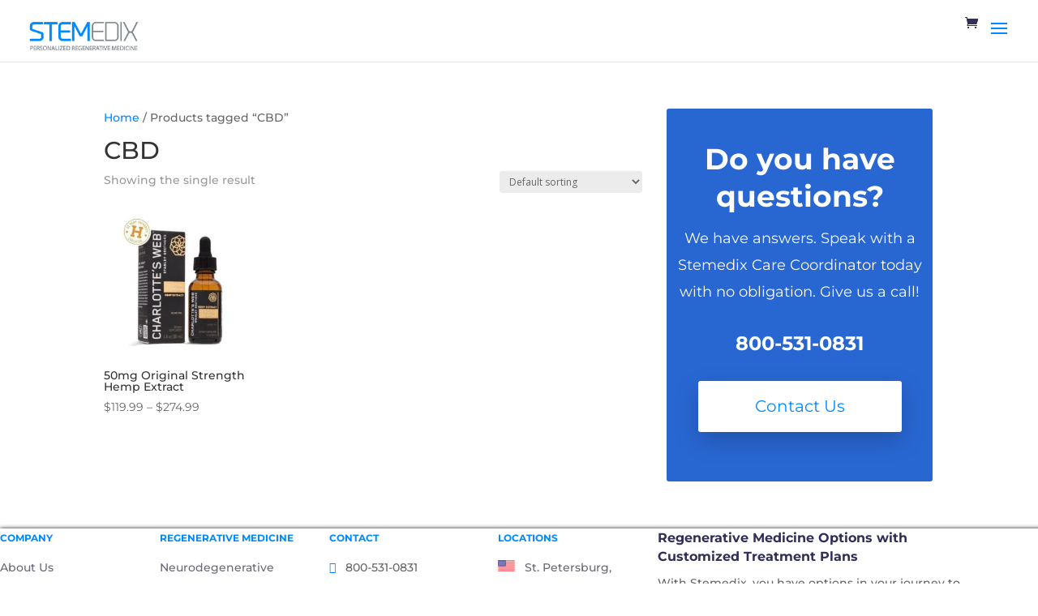

--- FILE ---
content_type: text/css
request_url: https://hb.wpmucdn.com/stemedix.com/9eb65dd4-0b73-4235-9288-185b3a7dc5ab.css
body_size: 4575
content:
/**handles:divi-style,child-style,form-style**/
.et_header_style_left #et-top-navigation{padding-top:20px}.et_header_style_left #et-top-navigation nav>ul>li>a{padding-bottom:27px}.mp_m_text1 p{font-family:Montserrat,Helvetica,Arial,Lucida,sans-serif;font-size:20px;font-weight:400;line-height:35px;color:#302f57!important}.mp_m_preheader{font-size:13px;line-height:14px;letter-spacing:1.5px;font-weight:700;color:#008bff;background:#d3e9fc;padding:8px 21px;border-radius:20px;display:table;margin-bottom:19px!important;margin-left:-1px}.mp_m_header{margin-bottom:10px!important}.mp_m_header h1{font-size:48px;line-height:55px;font-weight:400;color:#302f57}.mp_m_header h1 span{font-weight:700}.mp_m_header h2{font-size:39px;font-weight:700;color:#302f57;font-style:normal;line-height:55px}.mp_m_subheader{margin-bottom:39px!important}.mp_m_subheader p{color:#302f57;line-height:36px;margin-top:6px;margin-bottom:0;font-weight:400;font-size:20px;letter-spacing:.3px}.mp_m_header_style2 h3{color:#302f57;font-size:20px;font-weight:700;line-height:33px}.mp_m_header_style3 h3{color:#302f57;font-size:36px;line-height:54px;font-weight:400}@media only screen and (min-width :981px){.mp_vertical_align .et_pb_equal_columns>.et_pb_column{margin-top:auto!important;margin-bottom:auto!important}}@media all and (max-width:980px){.mp_r_column_swap{display:-webkit-box;display:-moz-box;display:-ms-flexbox;display:-webkit-flex;display:flex;-webkit-flex-wrap:wrap;flex-wrap:wrap}.mp_r_column_swap .et_pb_column:last-child{margin-bottom:30px!important}.first{-webkit-order:1;order:1}.second{-webkit-order:2;order:2}.third{-webkit-order:3;order:3}.fourth{-webkit-order:4;order:4}}.mp_r_inline_buttons .et_pb_button_module_wrapper{display:inline-block;margin:10px 10px 0 0!important}@media only screen and (min-width :850px){.mp_r_inline_buttons_centered .et_pb_column{display:flex;justify-content:center;align-items:center}.mp_r_inline_buttons_centered .et_pb_button_module_wrapper{display:inline-block;margin:10px 10px 0 0!important}.mp_r_inline_buttons_centered .et_pb_column>div{padding:0 10px}}a.et_pb_button.mp_m_button_light{border-color:#fff;color:#008aff;background-color:#fff;padding:15px 40px!important;border-radius:3px;font-size:18px;box-shadow:0 10px 30px 0 rgba(0,0,0,.2)}a.et_pb_button.mp_m_button_light:hover{border-color:#fff;color:#008aff;background-color:#fff;padding:15px 40px!important;border-radius:3px;font-size:18px;transform:translateY(-2px);box-shadow:0 5px 20px 0 rgba(0,0,0,.25)}a.et_pb_button.mp_m_button_dark{border-color:#008aff;color:#fff;background-color:#008aff;padding:15px 40px!important;border-radius:3px;font-size:18px;box-shadow:0 10px 30px 0 rgba(0,0,0,.2)}a.et_pb_button.mp_m_button_dark:hover{border-color:#008aff;color:#fff;background-color:#008aff;padding:15px 40px!important;border-radius:3px;font-size:18px;transform:translateY(-2px);box-shadow:0 5px 20px 0 rgba(0,0,0,.25)}.mp_s_hero_condition_page{margin-bottom:80px;overflow:hidden}@media only screen and (min-width :1101px){.mp_s_hero_condition_page .mp_m_hero_video img{margin-top:-54px;margin-left:-70px;margin-right:-132px;width:150%;max-width:123%}}@media (max-width:1100px){.mp_s_hero_condition_page .mp_m_hero_video img{margin-top:-130px!important;margin-left:100px}}@media only screen and (max-width :980px){.mp_s_hero_condition_page .mp_m_hero_video img{margin-top:30px!important;margin-left:0}.mp_s_hero_condition_page .hero_image{max-width:100%}}.mp_s_hero_condition_page .et_pb_row.mp_r_hero_text_box{padding-top:0!important}.mp_m_hero_image_description_box{font-size:17px;line-height:25px;letter-spacing:0;font-weight:400;background:#fff;padding:26px 30px;color:#302f57;box-shadow:0 10px 30px 0 rgba(0,0,0,.2);border-radius:2px;margin-bottom:13px!important;margin-left:20%;padding-right:20%;margin-top:-240px}.mp_m_hero_image_description_box .et_pb_text_inner{max-width:550px}@media only screen and (max-width :980px){.mp_m_hero_image_description_box{margin-top:176px}}@media only screen and (max-width :744px){.mp_m_hero_image_description_box{display:none}}.mp_s_max_width_s1 .et_pb_row{max-width:950px}.mp_s_highlights{margin-bottom:-100px;z-index:9;background:#0000}.mp_s_highlights .mp_r_checklists2{background:#fff;box-shadow:0 10px 40px rgba(27,67,96,.15);padding:29px}.mp_s_highlights .mp_m_blurb_checklist2 .et_pb_main_blurb_image{padding-top:4px!important}.mp_s_highlights .mp_m_blurb_checklist2 .et_pb_blurb_container{padding-left:0!important}.mp_s_highlights .mp_m_blurb_checklist2 h4{color:#302f57;font-size:16px;font-weight:500;line-height:27px;padding-bottom:0}.mp_s_treatments{padding-top:75px!important;padding-bottom:137px!important}.mp_s_treatments .et_pb_row{max-width:755px}.mp_m_text_treatments{border:2px solid #fff;border-radius:5px;font-size:24px;font-weight:700;line-height:33px;text-align:center;padding:20px 10px}.mp_m_text_takecontrolright_1{box-shadow:0 10px 30px 0 rgba(0,0,0,.2);padding:24px;width:58%;font-weight:400;line-height:32px;border-top:3px solid #008aff;border-radius:5px;float:left}.mp_m_text_takecontrolright_1 p{font-size:16px;font-weight:500;color:#302f57;margin-bottom:6px;line-height:20px;padding-left:28px}.mp_m_text_takecontrolright_1 p:before{color:#008aff;font-size:15px;margin-left:-31px;margin-top:0;content:"\f00c";position:absolute;font-family:FontAwesome}.mp_m_text_takecontrolright_2{box-shadow:0 5px 20px 0 rgba(0,0,0,.15);padding:24px;width:58%;font-weight:400;line-height:32px;border-top:3px solid #008aff;border-radius:5px;background-color:#008aff;float:left;margin-left:50%;margin-top:7%;position:absolute}.mp_m_text_takecontrolright_2 p{font-size:16px;font-weight:500;color:#fff;margin-bottom:6px;line-height:20px;padding-left:28px}.mp_m_text_takecontrolright_2 p:before{color:#fff;font-size:15px;margin-left:-31px;margin-top:0;content:"\f00c";position:absolute;font-family:FontAwesome}@media only screen and (max-width:767px){.mp_m_text_takecontrolright_1{width:100%;float:initial}.mp_m_text_takecontrolright_2{width:100%;float:initial;margin-left:0;margin-top:7%;position:initial}}@media only screen and (max-width :980px){.mp_m_text_therapy_left,.mp_m_text_therapy_right{margin-left:0!important;margin-right:0!important;width:100%!important}}@media only screen and (max-width :980px){.mp_s_story .second{margin-bottom:0!important;margin-top:20px}}.mp_m_text_contact_form{background:#fff;padding:32px;border-radius:3px;box-shadow:0 5px 20px 0 rgba(0,0,0,.15)}.mp_m_text_contact_form input,.mp_m_text_contact_form input[type=text],.mp_m_text_contact_form select.large,.mp_m_text_contact_form textarea,.mp_m_text_contact_form textarea.large{border:1px solid rgba(255,255,255,0);background-color:#f2f4f9;font-size:18px!important;padding:17px!important;border-radius:3px}.mp_m_text_contact_form textarea.large{height:135px}.mp_m_text_contact_form .gfield_checkbox li label{padding-left:5px;font-size:17px!important;font-weight:400;letter-spacing:.5px!important}.mp_m_text_contact_form .gfield_checkbox li label::before{content:"";display:inline-block;height:18px;width:18px;border:1px solid}.mp_m_text_contact_form .gfield_checkbox li label::after{content:"";display:inline-block;height:8px;width:12px;border-left:3px solid #fff;border-bottom:3px solid #fff;transform:rotate(-45deg)}.mp_m_text_contact_form .gfield_checkbox li label{position:relative}.mp_m_text_contact_form .gfield_checkbox li label::after,.mp_m_text_contact_form .gfield_checkbox li label::before{position:absolute}.mp_m_text_contact_form .gfield_checkbox li label::before{top:3px;left:-20px}.mp_m_text_contact_form .gfield_checkbox li label::after{left:-17px;top:6px}.mp_m_text_contact_form input[type=checkbox]+label::after{content:none!important}.mp_m_text_contact_form input[type=checkbox]:checked+label::before{background:#008bff;border:1px solid #008bff}.mp_m_text_contact_form input[type=checkbox]:checked+label::after{content:""!important}.mp_m_text_contact_form .gform_wrapper .gform_footer input.button,.mp_m_text_contact_form .gform_wrapper .gform_footer input[type=submit]{margin:0!important}.mp_m_text_contact_form .gform_button{color:#fff;background-color:#008aff;display:inline-block;border:solid 1px #008aff!important;border-radius:3px;font-size:20px!important;box-shadow:0 5px 20px 0 rgba(0,0,0,.15);border:none;cursor:pointer;margin-bottom:20px!important}.medical-history-form_wrapper .gform_button{width:100%!important;height:63px}@media (min-width:768px){.medical-history-form_wrapper .gform_button{width:49.5%!important}}@media only screen and (min-width:1159px){.mp_m_text_contact_form .gform_footer:not(.top_label){margin-left:28%;width:69%}}@media only screen and (max-width :1158px){.mp_m_text_contact_form .gform_footer:not(.top_label){width:100%}.mp_m_text_contact_form .gform_footer{margin-left:0!important}}.mp_m_text_featured_in{text-transform:uppercase;font-weight:700;letter-spacing:3px;font-size:16px;line-height:1.2em;margin-bottom:9px!important;color:#686877}label.gfield_label,li.fieldset-label{font-weight:400!important;font-size:16px!important}.gform_wrapper li.gfield.gfield_error,.gform_wrapper li.gfield.gfield_error.gfield_contains_required.gfield_creditcard_warning{background-color:rgba(255,223,224,0);margin-bottom:0!important;border-top:0 solid #c89797;border-bottom:0 solid #c89797;padding-bottom:0;padding-top:0;box-sizing:border-box}.gfield_description.validation_message{display:none}.gform_wrapper li.gfield_error .gfield select,.gform_wrapper li.gfield_error .gfield_select,.gform_wrapper li.gfield_error input:not([type=radio]):not([type=checkbox]):not([type=submit]):not([type=button]):not([type=image]):not([type=file]),.gform_wrapper li.gfield_error select,.gform_wrapper li.gfield_error textarea{border:1px solid #e31d31;background:#fff;padding-right:40px!important}.gform_wrapper .gfield_error .gfield_label{color:#666}.gform_wrapper.gravity-theme .gfield_label{font-weight:500!important}.gfield_error .ginput_container.ginput_container_phone:after,.gfield_error .ginput_container.ginput_container_text:after,.gfield_error .ginput_container_address span:after{color:#e31d31!important;font-size:20px!important;margin-left:-26px!important;margin-top:27px!important;content:"\f06a"!important;font-family:FontAwesome}.gfield_error .ginput_container_select::before{color:#e31d31!important;font-size:20px!important;content:"\f06a"!important;font-family:FontAwesome;right:8px;position:absolute;top:19px;margin:0}.gfield_error .ginput_container_select::after{border-left:5px solid transparent;border-right:5px solid transparent;top:50%;right:36px}.ginput_complex span{position:relative;display:block}.gfield_error .ginput_complex span::after{color:#e31d31!important;font-size:20px!important;margin-left:-26px!important;margin-top:27px!important;content:"\f06a"!important;font-family:FontAwesome;position:absolute;right:15px;top:50%;transform:translateY(-100%)}.et_pb_text ol,.et_pb_text ul{padding-bottom:0!important}.gform_save_link.button,.gform_wrapper.gravity-theme .gform_previous_button.button{background:#fff!important;color:#ccc;width:100%;height:63px;border:2px solid #dce0e9;font-size:1.5em!important;color:#7c7c8a!important;cursor:pointer!important;border-radius:3px;margin-top:10px;transition:all .2s}.gform_save_link.button:hover{background:#dce0e9!important;color:#302f57}.dcgd_submit_button{margin-top:20px!important}.gform_legacy_markup_wrapper li.gfield fieldset>ul{padding-bottom:0!important}.gform-date input{width:100%!important}.gform_previous_button_2_224{margin-bottom:20px!important}.medical-history-form_wrapper .ginput_container input[type=checkbox],.medical-history-form_wrapper .ginput_container input[type=radio]{margin:3px 0!important}.et_pb_bg_layout_light .et_pb_button:hover,.et_pb_bg_layout_light.et_pb_button:hover,.et_pb_contact_reset:hover,.et_pb_contact_submit:hover,.et_pb_pricing_table_button:hover{background-color:#0000000d;color:#1876c9;border:1px solid #1876c9}.form-label label{color:#7c7c8a}.wpml-ls-legacy-list-horizontal .wpml-ls-item{width:50%!important}.wpml-ls-legacy-list-horizontal{padding:0!important;border:none!important}#left-area ul,.comment-content ul,.entry-content ul,.et-l--body ul,.et-l--footer ul,.et-l--header ul,body.et-pb-preview #main-content .container ul{padding:0 0 23px 0!important}@media (max-width:980px){.mp_s_hero_medical .mp_r_hero_medical_row .et_pb_row{padding:30px 0 10px}.mp_s_hero_medical .mp_r_hero_medical_row .et_pb_column{margin-bottom:0}.mp_s_hero_medical .mp_r_hero_medical_row .et_pb_column .et_pb_module{margin-bottom:0}}@media only screen and (max-width:767px){.mp_m_text_contact_form .progress-title{margin-bottom:10px}.mp_m_text_contact_form .field-single{display:flex;flex-direction:column}.mp_m_text_contact_form .field-single .ginput_container,.mp_m_text_contact_form .field-single label,.mp_m_text_contact_form fieldset ul li,.mp_m_text_contact_form fieldset ul li:first-of-type{width:100%!important}.mp_m_text_contact_form .gform_page_footer{display:flex;flex-direction:column}.mp_m_text_contact_form a#gform_save_2_link{margin-bottom:20px!important}}#add_payment_method #payment,#add_payment_method #payment div.payment_box,.woocommerce-cart #payment,.woocommerce-cart #payment div.payment_box,.woocommerce-checkout #payment,.woocommerce-checkout #payment div.payment_box{background-color:transparent}#add_payment_method #payment ul.payment_methods,.woocommerce-cart #payment ul.payment_methods,.woocommerce-checkout #payment ul.payment_methods{border-bottom:0;padding:0}.payment_box.payment_method_authorize_net_aim>p:first-of-type{display:none}#wc-authorize-net-aim-account-number_field label{display:inline-block;width:30%}.woocommerce-input-wrapper{width:70%;display:inline-block}#wc-authorize-net-aim-account-number_field input,#wc-authorize-net-aim-csc{border:0 solid rgba(255,255,255,0);background-color:#f2f4f9;font-size:18px!important;padding:17px!important;border-radius:3px}#add_payment_method #payment div.payment_box::before,.woocommerce-cart #payment div.payment_box::before,.woocommerce-checkout #payment div.payment_box::before{display:none}#wc-authorize-net-aim-expiry_field{width:100%}#wc-authorize-net-aim-expiry{border:0}#wc-authorize-net-aim-expiry_field label{width:30%;display:inline-block}#wc-authorize-net-aim-expiry_field span{width:70%;display:inline-block}#wc-authorize-net-aim-csc_field{width:100%}#order_comments_field label,#wc-authorize-net-aim-csc_field label{display:inline-block;width:30%}#wc-authorize-net-aim-csc_field span{width:70%;display:inline-block}li.wc_payment_method.payment_method_authorize_net_aim>label{width:100%;border:2px solid #2dbf8a;padding:2rem;display:block;border-radius:2px;font-weight:700}li.wc_payment_method.payment_method_authorize_net_aim>label .payment-icon img:first-of-type{margin-left:0!important}.payment-gateway-text{width:100%}#order_review_heading{padding-bottom:1rem}#order-info{padding:0}.shop_table.woocommerce-checkout-review-order-table{border:0}.shop_table.woocommerce-checkout-review-order-table thead{display:none}.shop_table.woocommerce-checkout-review-order-table .product-name,.shop_table.woocommerce-checkout-review-order-table .product-total{border-top:0}.shop_table.woocommerce-checkout-review-order-table .cart-subtotal{display:none}.shop_table.woocommerce-checkout-review-order-table .order-total{border-top:1px solid #eee}#order-info-title{padding:32px 32px 15px 32px;font-size:1.5rem;font-weight:600}#checkout-details{margin-bottom:2rem}#place_order{background:#2dbf8a;border:0;border-radius:10px;padding:1em;color:#fff;font-size:1.5em!important;float:right;cursor:pointer;margin-right:0!important;order:3}.woocommerce .col2-set .col-1,.woocommerce .col2-set .col-2,.woocommerce-page .col2-set .col-1,.woocommerce-page .col2-set .col-2{float:left;width:100%}.woocommerce-billing-fields__field-wrapper .form-row{width:100%!important}.woocommerce-billing-fields__field-wrapper .form-row label{width:30%;display:inline-block!important}.woocommerce-billing-fields__field-wrapper .form-row>span{width:70%;display:inline-block;float:right}span.selection{width:100%;display:block;float:left}.select2-container--default .select2-selection--single{border:1px solid rgba(255,255,255,0);background-color:#f2f4f9;font-size:18px!important;padding:17px!important;border-radius:3px;height:58px}.select2-container--default .select2-selection--single .select2-selection__rendered{color:#4e4e4e;line-height:28px}.select2-container--default .select2-selection--single .select2-selection__arrow{top:16px;right:7px}.woocommerce-additional-fields{margin-top:1rem}.woocommerce-additional-fields__field-wrapper{vertical-align:top}#order_comments{min-height:120px}.five-columns .et_pb_module{float:left;width:17%!important;padding-right:2%}.five-columns .company,.five-columns .location{width:16%!important}.five-columns .mp_m_footer_news{width:33%!important;float:left}@media only screen and (max-width :1150px){.five-columns .et_pb_module{float:left;width:23%!important;padding-right:2%!important}.five-columns .company,.five-columns .location{width:23%!important}.five-columns .mp_m_footer_news{width:100%!important;float:left}}@media only screen and (max-width :880px){.five-columns .et_pb_module{float:none;width:49%!important;padding-right:1%!important;display:inline-table}.five-columns .company,.five-columns .location{width:49%!important}.five-columns .mp_m_footer_news{width:100%!important;float:none;display:inline-table}}@media only screen and (max-width :568px){.five-columns .et_pb_module{width:100%!important;padding-right:0!important}.five-columns .company,.five-columns .location{width:100%!important}}
.et_header_style_left #et-top-navigation{padding-top:20px}.et_header_style_left #et-top-navigation nav>ul>li>a{padding-bottom:27px}.mp_m_text1 p{font-family:Montserrat,Helvetica,Arial,Lucida,sans-serif;font-size:20px;font-weight:400;line-height:35px;color:#302f57!important}.mp_m_preheader{font-size:13px;line-height:14px;letter-spacing:1.5px;font-weight:700;color:#008bff;background:#d3e9fc;padding:8px 21px;border-radius:20px;display:table;margin-bottom:19px!important;margin-left:-1px}.mp_m_header{margin-bottom:10px!important}.mp_m_header h1{font-size:48px;line-height:55px;font-weight:400;color:#302f57}.mp_m_header h1 span{font-weight:700}.mp_m_header h2{font-size:39px;font-weight:700;color:#302f57;font-style:normal;line-height:55px}.mp_m_subheader{margin-bottom:39px!important}.mp_m_subheader p{color:#302f57;line-height:36px;margin-top:6px;margin-bottom:0;font-weight:400;font-size:20px;letter-spacing:.3px}.mp_m_header_style2 h3{color:#302f57;font-size:20px;font-weight:700;line-height:33px}.mp_m_header_style3 h3{color:#302f57;font-size:36px;line-height:54px;font-weight:400}@media only screen and (min-width :981px){.mp_vertical_align .et_pb_equal_columns>.et_pb_column{margin-top:auto!important;margin-bottom:auto!important}}@media all and (max-width:980px){.mp_r_column_swap{display:-webkit-box;display:-moz-box;display:-ms-flexbox;display:-webkit-flex;display:flex;-webkit-flex-wrap:wrap;flex-wrap:wrap}.mp_r_column_swap .et_pb_column:last-child{margin-bottom:30px!important}.first{-webkit-order:1;order:1}.second{-webkit-order:2;order:2}.third{-webkit-order:3;order:3}.fourth{-webkit-order:4;order:4}}.mp_r_inline_buttons .et_pb_button_module_wrapper{display:inline-block;margin:10px 10px 0 0!important}@media only screen and (min-width :850px){.mp_r_inline_buttons_centered .et_pb_column{display:flex;justify-content:center;align-items:center}.mp_r_inline_buttons_centered .et_pb_button_module_wrapper{display:inline-block;margin:10px 10px 0 0!important}.mp_r_inline_buttons_centered .et_pb_column>div{padding:0 10px}}a.et_pb_button.mp_m_button_light{border-color:#fff;color:#008aff;background-color:#fff;padding:15px 40px!important;border-radius:3px;font-size:18px;box-shadow:0 10px 30px 0 rgba(0,0,0,.2)}a.et_pb_button.mp_m_button_light:hover{border-color:#fff;color:#008aff;background-color:#fff;padding:15px 40px!important;border-radius:3px;font-size:18px;transform:translateY(-2px);box-shadow:0 5px 20px 0 rgba(0,0,0,.25)}a.et_pb_button.mp_m_button_dark{border-color:#008aff;color:#fff;background-color:#008aff;padding:15px 40px!important;border-radius:3px;font-size:18px;box-shadow:0 10px 30px 0 rgba(0,0,0,.2)}a.et_pb_button.mp_m_button_dark:hover{border-color:#008aff;color:#fff;background-color:#008aff;padding:15px 40px!important;border-radius:3px;font-size:18px;transform:translateY(-2px);box-shadow:0 5px 20px 0 rgba(0,0,0,.25)}.mp_s_hero_condition_page{margin-bottom:80px;overflow:hidden}@media only screen and (min-width :1101px){.mp_s_hero_condition_page .mp_m_hero_video img{margin-top:-54px;margin-left:-70px;margin-right:-132px;width:150%;max-width:123%}}@media (max-width:1100px){.mp_s_hero_condition_page .mp_m_hero_video img{margin-top:-130px!important;margin-left:100px}}@media only screen and (max-width :980px){.mp_s_hero_condition_page .mp_m_hero_video img{margin-top:30px!important;margin-left:0}.mp_s_hero_condition_page .hero_image{max-width:100%}}.mp_s_hero_condition_page .et_pb_row.mp_r_hero_text_box{padding-top:0!important}.mp_m_hero_image_description_box{font-size:17px;line-height:25px;letter-spacing:0;font-weight:400;background:#fff;padding:26px 30px;color:#302f57;box-shadow:0 10px 30px 0 rgba(0,0,0,.2);border-radius:2px;margin-bottom:13px!important;margin-left:20%;padding-right:20%;margin-top:-240px}.mp_m_hero_image_description_box .et_pb_text_inner{max-width:550px}@media only screen and (max-width :980px){.mp_m_hero_image_description_box{margin-top:176px}}@media only screen and (max-width :744px){.mp_m_hero_image_description_box{display:none}}.mp_s_max_width_s1 .et_pb_row{max-width:950px}.mp_s_highlights{margin-bottom:-100px;z-index:9;background:#0000}.mp_s_highlights .mp_r_checklists2{background:#fff;box-shadow:0 10px 40px rgba(27,67,96,.15);padding:29px}.mp_s_highlights .mp_m_blurb_checklist2 .et_pb_main_blurb_image{padding-top:4px!important}.mp_s_highlights .mp_m_blurb_checklist2 .et_pb_blurb_container{padding-left:0!important}.mp_s_highlights .mp_m_blurb_checklist2 h4{color:#302f57;font-size:16px;font-weight:500;line-height:27px;padding-bottom:0}.mp_s_treatments{padding-top:75px!important;padding-bottom:137px!important}.mp_s_treatments .et_pb_row{max-width:755px}.mp_m_text_treatments{border:2px solid #fff;border-radius:5px;font-size:24px;font-weight:700;line-height:33px;text-align:center;padding:20px 10px}.mp_m_text_takecontrolright_1{box-shadow:0 10px 30px 0 rgba(0,0,0,.2);padding:24px;width:58%;font-weight:400;line-height:32px;border-top:3px solid #008aff;border-radius:5px;float:left}.mp_m_text_takecontrolright_1 p{font-size:16px;font-weight:500;color:#302f57;margin-bottom:6px;line-height:20px;padding-left:28px}.mp_m_text_takecontrolright_1 p:before{color:#008aff;font-size:15px;margin-left:-31px;margin-top:0;content:"\f00c";position:absolute;font-family:FontAwesome}.mp_m_text_takecontrolright_2{box-shadow:0 5px 20px 0 rgba(0,0,0,.15);padding:24px;width:58%;font-weight:400;line-height:32px;border-top:3px solid #008aff;border-radius:5px;background-color:#008aff;float:left;margin-left:50%;margin-top:7%;position:absolute}.mp_m_text_takecontrolright_2 p{font-size:16px;font-weight:500;color:#fff;margin-bottom:6px;line-height:20px;padding-left:28px}.mp_m_text_takecontrolright_2 p:before{color:#fff;font-size:15px;margin-left:-31px;margin-top:0;content:"\f00c";position:absolute;font-family:FontAwesome}@media only screen and (max-width:767px){.mp_m_text_takecontrolright_1{width:100%;float:initial}.mp_m_text_takecontrolright_2{width:100%;float:initial;margin-left:0;margin-top:7%;position:initial}}@media only screen and (max-width :980px){.mp_m_text_therapy_left,.mp_m_text_therapy_right{margin-left:0!important;margin-right:0!important;width:100%!important}}@media only screen and (max-width :980px){.mp_s_story .second{margin-bottom:0!important;margin-top:20px}}.mp_m_text_contact_form{background:#fff;padding:32px;border-radius:3px;box-shadow:0 5px 20px 0 rgba(0,0,0,.15)}.mp_m_text_contact_form input,.mp_m_text_contact_form input[type=text],.mp_m_text_contact_form select.large,.mp_m_text_contact_form textarea,.mp_m_text_contact_form textarea.large{border:1px solid rgba(255,255,255,0);background-color:#f2f4f9;font-size:18px!important;padding:17px!important;border-radius:3px}.mp_m_text_contact_form textarea.large{height:135px}.mp_m_text_contact_form .gfield_checkbox li label{padding-left:5px;font-size:17px!important;font-weight:400;letter-spacing:.5px!important}.mp_m_text_contact_form .gfield_checkbox li label::before{content:"";display:inline-block;height:18px;width:18px;border:1px solid}.mp_m_text_contact_form .gfield_checkbox li label::after{content:"";display:inline-block;height:8px;width:12px;border-left:3px solid #fff;border-bottom:3px solid #fff;transform:rotate(-45deg)}.mp_m_text_contact_form .gfield_checkbox li label{position:relative}.mp_m_text_contact_form .gfield_checkbox li label::after,.mp_m_text_contact_form .gfield_checkbox li label::before{position:absolute}.mp_m_text_contact_form .gfield_checkbox li label::before{top:3px;left:-20px}.mp_m_text_contact_form .gfield_checkbox li label::after{left:-17px;top:6px}.mp_m_text_contact_form input[type=checkbox]+label::after{content:none!important}.mp_m_text_contact_form input[type=checkbox]:checked+label::before{background:#008bff;border:1px solid #008bff}.mp_m_text_contact_form input[type=checkbox]:checked+label::after{content:""!important}.mp_m_text_contact_form .gform_wrapper .gform_footer input.button,.mp_m_text_contact_form .gform_wrapper .gform_footer input[type=submit]{margin:0!important}.mp_m_text_contact_form .gform_button{color:#fff;background-color:#008aff;display:inline-block;border:solid 1px #008aff!important;border-radius:3px;font-size:20px!important;box-shadow:0 5px 20px 0 rgba(0,0,0,.15);border:none;cursor:pointer;margin-bottom:20px!important}.medical-history-form_wrapper .gform_button{width:100%!important;height:63px}@media (min-width:768px){.medical-history-form_wrapper .gform_button{width:49.5%!important}}@media only screen and (min-width:1159px){.mp_m_text_contact_form .gform_footer:not(.top_label){margin-left:28%;width:69%}}@media only screen and (max-width :1158px){.mp_m_text_contact_form .gform_footer:not(.top_label){width:100%}.mp_m_text_contact_form .gform_footer{margin-left:0!important}}.mp_m_text_featured_in{text-transform:uppercase;font-weight:700;letter-spacing:3px;font-size:16px;line-height:1.2em;margin-bottom:9px!important;color:#686877}label.gfield_label,li.fieldset-label{font-weight:400!important;font-size:16px!important}.gform_wrapper li.gfield.gfield_error,.gform_wrapper li.gfield.gfield_error.gfield_contains_required.gfield_creditcard_warning{background-color:rgba(255,223,224,0);margin-bottom:0!important;border-top:0 solid #c89797;border-bottom:0 solid #c89797;padding-bottom:0;padding-top:0;box-sizing:border-box}.gfield_description.validation_message{display:none}.gform_wrapper li.gfield_error .gfield select,.gform_wrapper li.gfield_error .gfield_select,.gform_wrapper li.gfield_error input:not([type=radio]):not([type=checkbox]):not([type=submit]):not([type=button]):not([type=image]):not([type=file]),.gform_wrapper li.gfield_error select,.gform_wrapper li.gfield_error textarea{border:1px solid #e31d31;background:#fff;padding-right:40px!important}.gform_wrapper .gfield_error .gfield_label{color:#666}.gform_wrapper.gravity-theme .gfield_label{font-weight:500!important}.gfield_error .ginput_container.ginput_container_phone:after,.gfield_error .ginput_container.ginput_container_text:after,.gfield_error .ginput_container_address span:after{color:#e31d31!important;font-size:20px!important;margin-left:-26px!important;margin-top:27px!important;content:"\f06a"!important;font-family:FontAwesome}.gfield_error .ginput_container_select::before{color:#e31d31!important;font-size:20px!important;content:"\f06a"!important;font-family:FontAwesome;right:8px;position:absolute;top:19px;margin:0}.gfield_error .ginput_container_select::after{border-left:5px solid transparent;border-right:5px solid transparent;top:50%;right:36px}.ginput_complex span{position:relative;display:block}.gfield_error .ginput_complex span::after{color:#e31d31!important;font-size:20px!important;margin-left:-26px!important;margin-top:27px!important;content:"\f06a"!important;font-family:FontAwesome;position:absolute;right:15px;top:50%;transform:translateY(-100%)}.et_pb_text ol,.et_pb_text ul{padding-bottom:0!important}.gform_save_link.button,.gform_wrapper.gravity-theme .gform_previous_button.button{background:#fff!important;color:#ccc;width:100%;height:63px;border:2px solid #dce0e9;font-size:1.5em!important;color:#7c7c8a!important;cursor:pointer!important;border-radius:3px;margin-top:10px;transition:all .2s}.gform_save_link.button:hover{background:#dce0e9!important;color:#302f57}.dcgd_submit_button{margin-top:20px!important}.gform_legacy_markup_wrapper li.gfield fieldset>ul{padding-bottom:0!important}.gform-date input{width:100%!important}.gform_previous_button_2_224{margin-bottom:20px!important}.medical-history-form_wrapper .ginput_container input[type=checkbox],.medical-history-form_wrapper .ginput_container input[type=radio]{margin:3px 0!important}.et_pb_bg_layout_light .et_pb_button:hover,.et_pb_bg_layout_light.et_pb_button:hover,.et_pb_contact_reset:hover,.et_pb_contact_submit:hover,.et_pb_pricing_table_button:hover{background-color:#0000000d;color:#1876c9;border:1px solid #1876c9}.form-label label{color:#7c7c8a}.wpml-ls-legacy-list-horizontal .wpml-ls-item{width:50%!important}.wpml-ls-legacy-list-horizontal{padding:0!important;border:none!important}#left-area ul,.comment-content ul,.entry-content ul,.et-l--body ul,.et-l--footer ul,.et-l--header ul,body.et-pb-preview #main-content .container ul{padding:0 0 23px 0!important}@media (max-width:980px){.mp_s_hero_medical .mp_r_hero_medical_row .et_pb_row{padding:30px 0 10px}.mp_s_hero_medical .mp_r_hero_medical_row .et_pb_column{margin-bottom:0}.mp_s_hero_medical .mp_r_hero_medical_row .et_pb_column .et_pb_module{margin-bottom:0}}@media only screen and (max-width:767px){.mp_m_text_contact_form .progress-title{margin-bottom:10px}.mp_m_text_contact_form .field-single{display:flex;flex-direction:column}.mp_m_text_contact_form .field-single .ginput_container,.mp_m_text_contact_form .field-single label,.mp_m_text_contact_form fieldset ul li,.mp_m_text_contact_form fieldset ul li:first-of-type{width:100%!important}.mp_m_text_contact_form .gform_page_footer{display:flex;flex-direction:column}.mp_m_text_contact_form a#gform_save_2_link{margin-bottom:20px!important}}#add_payment_method #payment,#add_payment_method #payment div.payment_box,.woocommerce-cart #payment,.woocommerce-cart #payment div.payment_box,.woocommerce-checkout #payment,.woocommerce-checkout #payment div.payment_box{background-color:transparent}#add_payment_method #payment ul.payment_methods,.woocommerce-cart #payment ul.payment_methods,.woocommerce-checkout #payment ul.payment_methods{border-bottom:0;padding:0}.payment_box.payment_method_authorize_net_aim>p:first-of-type{display:none}#wc-authorize-net-aim-account-number_field label{display:inline-block;width:30%}.woocommerce-input-wrapper{width:70%;display:inline-block}#wc-authorize-net-aim-account-number_field input,#wc-authorize-net-aim-csc{border:0 solid rgba(255,255,255,0);background-color:#f2f4f9;font-size:18px!important;padding:17px!important;border-radius:3px}#add_payment_method #payment div.payment_box::before,.woocommerce-cart #payment div.payment_box::before,.woocommerce-checkout #payment div.payment_box::before{display:none}#wc-authorize-net-aim-expiry_field{width:100%}#wc-authorize-net-aim-expiry{border:0}#wc-authorize-net-aim-expiry_field label{width:30%;display:inline-block}#wc-authorize-net-aim-expiry_field span{width:70%;display:inline-block}#wc-authorize-net-aim-csc_field{width:100%}#order_comments_field label,#wc-authorize-net-aim-csc_field label{display:inline-block;width:30%}#wc-authorize-net-aim-csc_field span{width:70%;display:inline-block}li.wc_payment_method.payment_method_authorize_net_aim>label{width:100%;border:2px solid #2dbf8a;padding:2rem;display:block;border-radius:2px;font-weight:700}li.wc_payment_method.payment_method_authorize_net_aim>label .payment-icon img:first-of-type{margin-left:0!important}.payment-gateway-text{width:100%}#order_review_heading{padding-bottom:1rem}#order-info{padding:0}.shop_table.woocommerce-checkout-review-order-table{border:0}.shop_table.woocommerce-checkout-review-order-table thead{display:none}.shop_table.woocommerce-checkout-review-order-table .product-name,.shop_table.woocommerce-checkout-review-order-table .product-total{border-top:0}.shop_table.woocommerce-checkout-review-order-table .cart-subtotal{display:none}.shop_table.woocommerce-checkout-review-order-table .order-total{border-top:1px solid #eee}#order-info-title{padding:32px 32px 15px 32px;font-size:1.5rem;font-weight:600}#checkout-details{margin-bottom:2rem}#place_order{background:#2dbf8a;border:0;border-radius:10px;padding:1em;color:#fff;font-size:1.5em!important;float:right;cursor:pointer;margin-right:0!important;order:3}.woocommerce .col2-set .col-1,.woocommerce .col2-set .col-2,.woocommerce-page .col2-set .col-1,.woocommerce-page .col2-set .col-2{float:left;width:100%}.woocommerce-billing-fields__field-wrapper .form-row{width:100%!important}.woocommerce-billing-fields__field-wrapper .form-row label{width:30%;display:inline-block!important}.woocommerce-billing-fields__field-wrapper .form-row>span{width:70%;display:inline-block;float:right}span.selection{width:100%;display:block;float:left}.select2-container--default .select2-selection--single{border:1px solid rgba(255,255,255,0);background-color:#f2f4f9;font-size:18px!important;padding:17px!important;border-radius:3px;height:58px}.select2-container--default .select2-selection--single .select2-selection__rendered{color:#4e4e4e;line-height:28px}.select2-container--default .select2-selection--single .select2-selection__arrow{top:16px;right:7px}.woocommerce-additional-fields{margin-top:1rem}.woocommerce-additional-fields__field-wrapper{vertical-align:top}#order_comments{min-height:120px}.five-columns .et_pb_module{float:left;width:17%!important;padding-right:2%}.five-columns .company,.five-columns .location{width:16%!important}.five-columns .mp_m_footer_news{width:33%!important;float:left}@media only screen and (max-width :1150px){.five-columns .et_pb_module{float:left;width:23%!important;padding-right:2%!important}.five-columns .company,.five-columns .location{width:23%!important}.five-columns .mp_m_footer_news{width:100%!important;float:left}}@media only screen and (max-width :880px){.five-columns .et_pb_module{float:none;width:49%!important;padding-right:1%!important;display:inline-table}.five-columns .company,.five-columns .location{width:49%!important}.five-columns .mp_m_footer_news{width:100%!important;float:none;display:inline-table}}@media only screen and (max-width :568px){.five-columns .et_pb_module{width:100%!important;padding-right:0!important}.five-columns .company,.five-columns .location{width:100%!important}}
.medical-history-form_wrapper .fieldset-label{font-weight:700}.required-field{color:#c02b0a!important}.medical-history-form_wrapper select{-webkit-appearance:none;-moz-appearance:none;appearance:none;padding:.5em;background:#efefef;border:none;border-radius:3px;padding:1em;font-size:1em;border:1px solid rgba(255,255,255,0);background-color:#f2f4f9;font-size:18px!important;padding:17px!important;border-radius:3px}.medical-history-form_wrapper .field-single.option-field{display:flex}.medical-history-form_wrapper .field-single.option-field label{width:60%!important}.medical-history-form_wrapper .field-single.option-field .ginput_container_radio,.medical-history-form_wrapper .field-single.option-field .ginput_container_radio ul{margin-top:0!important}.medical-history-form_wrapper .field-single.option-field .ginput_container_radio ul li{display:flex}.medical-history-form_wrapper .field-single.option-field .ginput_container_radio ul input[type=checkbox],.medical-history-form_wrapper .field-single.option-field .ginput_container_radio ul input[type=radio]{width:30px!important;height:30px}.medical-history-form_wrapper .field-single.option-field .ginput_container_radio ul label{width:calc(100% - 20px)!important;padding-left:1em;line-height:31px}@keyframes click-wave{0%{height:40px;width:40px;opacity:.35;position:relative}100%{height:200px;width:200px;margin-left:-80px;margin-top:-80px;opacity:0}}.medical-history-form_wrapper .ginput_container input[type=checkbox],.medical-history-form_wrapper .ginput_container input[type=radio]{-webkit-appearance:none;-moz-appearance:none;-ms-appearance:none;-o-appearance:none;appearance:none;position:relative;top:0;right:0;bottom:0;left:0;height:30px;width:30px;transition:all .15s ease-out 0s;border:2px solid #cbd1d8;color:#fff;cursor:pointer;display:inline-block;margin-right:.5rem;outline:0;position:relative;z-index:1000}.medical-history-form_wrapper .ginput_container input[type=checkbox]:hover,.medical-history-form_wrapper .ginput_container input[type=radio]:hover{background:#008bff;border:2px solid #008bff}.medical-history-form_wrapper .ginput_container input[type=checkbox]:checked,.medical-history-form_wrapper .ginput_container input[type=radio]:checked{background:#008bff;border:2px solid #008bff}.medical-history-form_wrapper .ginput_container input[type=checkbox]:checked::before,.medical-history-form_wrapper .ginput_container input[type=radio]:checked::before{height:30px;width:30px;position:absolute;content:'✔';display:inline-block;font-size:26.66667px;text-align:center;line-height:34px;text-indent:0;position:absolute;top:0;left:0}.medical-history-form_wrapper .ginput_container input[type=checkbox]:checked::after,.medical-history-form_wrapper .ginput_container input[type=radio]:checked::after{-webkit-animation:click-wave .65s;-moz-animation:click-wave .65s;animation:click-wave .65s;background:#40e0d0;content:'';display:block;position:relative;z-index:100}.medical-history-form_wrapper .ginput_container input[type=radio]{border-radius:50%}.medical-history-form_wrapper .ginput_container input[type=radio]::after{border-radius:50%}.medical-history-form_wrapper .gform_ajax_spinner{display:block!important}#form-progress,#form-progress-mob{list-style:none;padding:0}#form-progress-container .progress-title{font-weight:700;font-size:1.25em}#form-progress li,#form-progress-mob li{padding:1em 1em 1em 3em;position:relative}#form-progress li::before,#form-progress-mob li::before{content:" ";position:absolute;height:120%;width:10px;background:#dce0e9;display:block;left:10px;top:50%;transition:all .5s ease}#form-progress li:last-of-type::before,#form-progress-mob li:last-of-type::before{display:none}#form-progress li::after,#form-progress-mob li::after{content:" ";display:block;width:30px;height:30px;position:absolute;background:#dce0e9;top:50%;transform:translateY(-50%);left:0;border-radius:50%;color:#fff;line-height:30px;font-size:23px;text-align:center}#form-progress li.complete::after,#form-progress li.complete::before,#form-progress-mob li.complete::after,#form-progress-mob li.complete::before{background:#008bff}#form-progress li.complete::after,#form-progress-mob li.complete::after{content:"✔"}@media (max-width:630px) and (orientation:portrait){.medical-history-form_wrapper .field-single label,.medical-history-form_wrapper fieldset ul li,.medical-history-form_wrapper fieldset ul li:first-of-type{width:100%!important}#form-progress,#form-progress-mob{list-style:none;padding:0;display:flex;justify-content:space-between}#form-progress li,#form-progress-mob li{padding:1em 1em 1em 3em;position:relative;display:inline-block;font-size:0;width:calc(100% / 10)}#form-progress li::before,#form-progress-mob li::before{content:" ";position:absolute;height:7px;width:130%;background:#dce0e9;display:block;left:24px;margin-top:2px;top:33%;transition:all .5s ease}#form-progress li::after,#form-progress-mob li::after{content:" ";display:block;width:25px;height:25px;position:absolute;background:#dce0e9;top:50%;transform:translateY(-50%);left:0;border-radius:50%;color:#fff;line-height:30px;font-size:23px;text-align:center}}

--- FILE ---
content_type: text/css
request_url: https://stemedix.com/wp-content/et-cache/global/et-divi-customizer-global.min.css?ver=1768004876
body_size: 5459
content:
.custom-top-bar{background:#1D8BF5;color:#fff;text-align:center;padding-top:10px;padding-bottom:10px;display:none!important}.single .wp-block-list{margin-left:20px}.youtube-video{width:31%!important}.ytp-title-text{display:none}.sup-menu{bottom:5px!important;font-size:10px!important}.sup-main{bottom:19px!important;font-size:27px!important}.sup-normal{bottom:5px!important;font-size:15px!important}sup{bottom:10px;font-size:15px!important}#align-mid{display:flex;align-items:center}@media (max-width:999px){#align-mid{display:block}}#menu-item-6936 #menu-item-548277.menu3>a{color:#31BE89!important;font-size:20px!important}#menu-item-6936 .menu4>a{color:#ac49eb!important;font-size:20px!important}#ul-li ul{margin-left:0px!important}#ul-li ul ul{margin-left:20px!important}#ul-li{display:flex;align-items:flex-start}.image-section{width:490px;height:490px;border-radius:50%;text-align:center;font-size:30px;float:right;font-weight:bold;padding:30px;shape-outside:circle()}@media (max-width:999px){.image-section{float:none;width:100%;padding:0px}}.find-out-more{padding:20px;border:1px solid #008aff!important}.find-out-more h4{font-size:24px;font-weight:600;color:#0189ff!important;font-family:'Montserrat',Helvetica,Arial,Lucida,sans-serif}.find-out-more p{font-family:'Montserrat',Helvetica,Arial,Lucida,sans-serif;font-size:21px;font-weight:400;color:#000}.child-text-element{padding-bottom:60px}.page-id-30 #field_1_7 .ginput_container{width:100%;float:right;text-align:right}.page-id-30 #field_1_9 .ginput_container{width:100%;float:right;text-align:right}.page-id-30 #field_1_2 legend{color:#302f57!important;font-size:18px!important}.page-id-30 .recaptcha-f #input_1_13{width:100%;text-align:right;display:flex;justify-content:end}.page-id-30 .mp_m_text_contact_form .gform_footer:not(.top_label){margin-left:0px!important;width:100%!important}#ul-li ul>li{list-style-type:none}#ul-li ul>li::before{content:"•";color:#4492b6;display:inline-block;font-size:40px;font-weight:300!important;margin-right:5px;position:relative;top:4px}#ul-li ul ul>li{list-style-type:none}#ul-li ul ul>li::before{content:"•";color:transparent;border:1px solid #000;border-radius:50%;display:inline-block;width:8px;height:8px;top:21px;margin-right:16px}.centered-flex{display:flex;align-items:end}@media (max-width:1000px){.centered-flex{flex-direction:column;margin-bottom:40px}.center-flex{flex-direction:column}.page-id-546283 #popup-subscribe{display:block;width:90%;margin:0 auto;line-height:30px!important;font-size:20px}}.center-flex{display:flex;align-items:center}#hrt-body #strong-blue strong{color:#008aff;font-size:24px;font-weight:bold}#hrt-body p{color:#686877;font-size:20px;font-weight:normal;line-height:28px}#hrt-body .et_pb_text_inner{color:#686877;font-weight:normal;line-height:28px}.box-grey{border:1px solid #a0a0a2!important;border-radius:10px!important;background:#f7f7f7!important;text-align:center;padding:30px;margin-top:50px;min-height:620px;position:relative;display:flex;flex-direction:column;align-items:center;justify-content:space-between}@media (max-width:999px){#main-banner{background:#368BE3!important;max-height:unset!important}.l-col{padding-right:0px!important;width:100%;border-right:0px;margin-bottom:60px!important}.r-col{width:100%;border-right:0px;margin-bottom:60px;padding-left:0px!important}}.box-grey a{font-size:20px;color:#008aff!important;display:flex;gap:5px}.box-grey a img{width:15px}.box-grey .icon-sm{width:100px}.box-grey h3{font-size:25px;color:#008aff!important;line-height:1.2em;padding-bottom:30px}.box-grey b{font-size:25px;color:#000}.box-grey ul{list-style:none;line-height:40px;font-size:20px;color:#000;margin-top:20px;margin-bottom:20px}#field_11_1{padding:0px!important}#gform_submit_button_11{margin-top:12px!important;margin-left:-2px!important}.request-slider{padding:7px 0}.slider-section h1{line-height:normal;color:#302f57;font-size:46px;font-weight:normal;letter-spacing:normal}.slider-section span{color:#008aff;font-weight:bold}.slider-section p{color:#302f57;line-height:36px;margin-top:0px;margin-bottom:0px;font-size:20px;letter-spacing:0.3px}.review-txt span{color:#f2581a;font-size:17px;font-weight:bold;margin-right:5px}.review-txt{line-height:28px;font-size:16px}.review-txt img{vertical-align:middle}.button-shadow{box-shadow:0px 5px 20px 0px rgba(0,0,0,0.15)}.button-shadow:hover{transform:translateY(-2px);box-shadow:0px 3px 15px 0px rgba(0,0,0,0.2)}.button-white-shadow{box-shadow:0px 10px 30px 0px rgba(0,0,0,0.2)}.button-white-shadow:hover{transform:translateY(-2px);box-shadow:0px 5px 20px 0px rgba(0,0,0,0.25)}.main-section{padding-top:0px;padding:0px}.section{margin-bottom:10px!important}.section h2{font-size:39px;font-weight:bold;color:#302f57;font-style:normal;line-height:55px}.section-checklist img{vertical-align:middle;margin-top:5px}.section-checklist .one_half span{width:84%;float:right;margin-bottom:18px}.neurodegenerative img{vertical-align:middle;margin-right:6px}.neurodegenerative{margin-bottom:10px}.neurodegenerative h3{color:#008aff;font-weight:normal;font-size:24px;line-height:35px;letter-spacing:normal}.neurodegenerative-txt{font-weight:normal;line-height:32px}.autoimmune img{vertical-align:middle;margin-right:6px}.autoimmune h3{color:#31be89;font-weight:normal;font-size:24px;line-height:35px;letter-spacing:normal}.autoimmune-txt{font-weight:normal;line-height:32px}.orthopedic img{vertical-align:middle;margin-right:6px}.orthopedic h3{color:#f43647;font-weight:normal;font-size:24px;line-height:35px;letter-spacing:normal}.orthopedic-txt{font-weight:normal;line-height:32px}.wellness img{vertical-align:middle;margin-right:6px}.wellness h3{color:#ac49eb;font-weight:normal;font-size:24px;line-height:35px;letter-spacing:normal}.wellness-txt{font-weight:normal;line-height:32px}.one_half p{margin-bottom:16px}.one_half span{font-size:16px;margin-left:14px;line-height:30px}.cell-treatment img{margin-bottom:25px}.treatment-section h3{color:#302f57;font-size:21px;font-weight:bold;margin-bottom:5px}.treatment-section p{line-height:30px;font-size:16px}.celltreatment-section{box-shadow:0px 2px 12px 0px rgba(0,0,0,0.1);padding:24px}.treatment-button{margin-bottom:15px}.patient-testimonial img{margin-bottom:25px}.latest-treatment{margin-bottom:10px!important}.latest-treatment img{margin-bottom:25px}.newsletter-button{margin-top:15%}.newsletter-section{margin-top:12%}.newsletter-section h2{font-size:31px;font-weight:bold;letter-spacing:0.2px;margin-bottom:7px;line-height:47px}.newsletter-section h3{line-height:38px;font-size:20px;font-weight:normal}.news-box{font-family:'Montserrat',Helvetica,Arial,Lucida,sans-serif;line-height:28px;font-size:15px}.news-box .et_pb_post{border:0px solid #ffffff!important;box-shadow:0px 2px 12px 0px rgba(0,0,0,0.1)}.news-box .et_pb_post h2 a{line-height:24px;color:#302f57;font-weight:bold}.news-box a{text-transform:capitalize}.post-meta a{color:#008aff!important;text-transform:uppercase;font-size:12px;font-weight:bold}.news-more a{float:right;color:#008aff;font-size:17px;font-family:'Montserrat',Helvetica,Arial,Lucida,sans-serif}.testimonial-txt{font-size:30px;line-height:50px;font-weight:normal;color:#302f57;text-shadow:0 0px 0px rgba(0,0,0,.3)!important}.testimonial-section .et_pb_slide_description{padding:10px!important}.testimonial-name{color:#008aff;margin-top:11px;font-weight:normal;font-size:21px;text-shadow:0 0px 0px rgba(0,0,0,.3)!important}.testimonial-address{color:#302f57;margin-top:13px;font-weight:normal;font-size:17px;text-shadow:0 0px 0px rgba(0,0,0,.3)!important}.about-title h2{color:#302f57;font-weight:bold;font-size:44px}.about-title span{color:#008aff}.about-section1{width:3%!important}.about-section2{width:82%!important}.about-section3{width:3%!important}.about-txt{font-weight:normal;line-height:33px}.about-title{margin-bottom:10px!important}.about-txtblue{font-weight:normal;line-height:33px}.about-subtitle{font-size:21px;color:#008aff;margin-bottom:30px;margin-top:15px}.about-servicetitle .one_half span{font-size:16px;margin-left:14px;line-height:30px;width:87%;float:left}.about-servicetitle .one_half img{float:left;margin-top:5px}.about-servicetitle .one_half p{margin-bottom:30px}.about-servicetitle{background:#ffffff;border-radius:3px;box-shadow:0px 2px 12px 0px rgba(0,0,0,0.1)}.highlights .et_pb_row{padding:0px}.offered-section{padding-left:10%;padding-right:10%}.offered-part{border:1px solid #ffffff;text-align:center;color:#ffffff;font-size:24px;padding:16px;margin-bottom:35px}.services-title h3{font-weight:bold;color:#302f57}.stemedix-detail{font-size:36px;line-height:53px;font-weight:normal}.stemedix-process p{font-size:20px;font-weight:normal;line-height:35px;margin-top:12px}.blue-button{color:#ffffff;background-color:#008aff;padding-top:20px;padding-right:40px;padding-bottom:20px;padding-left:40px;display:inline-block;border-radius:3px;font-size:18px}.white-button{color:#008aff;background-color:#ffffff;padding-top:20px;padding-right:52px;padding-bottom:20px;padding-left:52px;display:inline-block;border-radius:3px;font-size:18px}.button-left{width:50%;float:left;padding-left:9%}.button-right{width:50%;float:left}.mission h3{font-weight:normal;font-size:24px;line-height:35px;letter-spacing:normal;margin-top:15px;margin-bottom:6px}.mission p{font-weight:normal;font-size:18px;line-height:31px;letter-spacing:normal}.mission{background-position:right 22px}.contact{background:#ffffff;padding:49px;border-radius:3px;box-shadow:-2px 2px 18px 0px rgba(0,0,0,0.3)}.featured-in{margin-bottom:15px;text-align:center}.featured-img img{opacity:0.7;margin-right:10px;margin-left:7px;margin-bottom:10px}.address-heading{font-size:20px;color:#686877;margin-bottom:18px;font-weight:normal}.contact-detail span{font-size:24px;line-height:38px;color:#008aff;font-weight:bold}.contact-detail p{font-size:16px;line-height:27px;color:#008aff;font-weight:normal}.hours-detail span{font-size:20px;line-height:30px;color:#008aff;font-weight:bold}.contact-reviews{margin-top:100%}.contact-form{background:#ffffff;padding:31px 10px 32px 32px;border-radius:3px;box-shadow:0px 5px 20px 0px rgba(0,0,0,0.15)}.blog h1{color:#302f57;font-size:48px;font-weight:bold}.blog p{font-weight:normal;margin-top:10px}.blog-section article{box-shadow:0px 5px 20px 0px rgba(0,0,0,0.15);border-radius:3px;padding-bottom:25px}.blog-newsletterform input[type=email]{padding:18px;width:45%;box-shadow:0px 5px 20px 0px rgba(0,0,0,0.15);border:none;font-family:'Montserrat',Helvetica,Arial,Lucida,sans-serif;font-size:18px;border-radius:3px}.blog-newsletterform .button{padding:18px 18px 18px 18px;width:16%;box-shadow:0px 5px 20px 0px rgba(0,0,0,0.15);border:none;background:#008aff;color:#ffffff;font-family:'Montserrat',Helvetica,Arial,Lucida,sans-serif;font-size:20px;border-radius:3px}.blog-newsletterform .button:hover{transform:translateY(-2px);box-shadow:0px 3px 15px 0px rgba(0,0,0,0.2)}.blog-section h2{font-size:18px;padding-left:25px;font-weight:bold;color:#302f57;padding-right:25px;line-height:26px}.blog-section .entry-featured-image-url{margin-bottom:19px}.blog-section .post-meta{padding-left:25px;font-family:'Montserrat',Helvetica,Arial,Lucida,sans-serif;margin-top:3px;margin-bottom:10px}.blog-section .post-content{padding-left:25px;padding-right:25px;font-family:'Montserrat',Helvetica,Arial,Lucida,sans-serif}.blog-section p{margin-bottom:10px}.et_pb_posts a.more-link{text-transform:capitalize}.blog-sidesection1{padding:10px;background:#2867d2;border-radius:3px;color:#ffffff;text-align:center}.blog-question{font-size:36px;line-height:46px;font-weight:bold;margin-top:29px;font-family:'Montserrat',Helvetica,Arial,Lucida,sans-serif;margin-bottom:13px}.et_pb_widget_area_left{padding-right:0px!important;border-right:0px solid rgba(0,0,0,.1)!important}.main-blog .et_pb_column{margin-right:28px!important}.main-blog .et_pb_column_1_3{width:32.40%}.main-blog .et_pb_widget{margin-bottom:43px!important}.blog-sidesection1 p{font-family:'Montserrat',Helvetica,Arial,Lucida,sans-serif;font-size:18px;font-weight:normal;line-height:33px;padding-bottom:0px}.blog-phone{font-size:24px;font-family:'Montserrat',Helvetica,Arial,Lucida,sans-serif;font-weight:bold;margin-top:2px}.blog-sidebarbtn{color:#008aff!important;background-color:#ffffff;padding-top:15px;padding-right:70px;padding-bottom:15px;padding-left:70px;display:inline-block;box-shadow:0px 10px 30px 0px rgba(0,0,0,0.2);border-radius:3px;font-size:20px;margin-top:35px;margin-bottom:51px}.blog-sidebarbtn:hover{transform:translateY(-2px);box-shadow:0px 5px 20px 0px rgba(0,0,0,0.25)}.blog-review{background:#ffffff;text-align:center;box-shadow:0px 5px 20px 0px rgba(0,0,0,0.15);padding:23px}.blog-review a{color:#008aff}.gform_wrapper .field_sublabel_below .ginput_complex.ginput_container label{display:none}.form-label label{font-size:18px!important;color:#302f57;font-weight:normal!important;letter-spacing:0.2px}.contact-form input[type=text]{border:1px solid rgba(255,255,255,0.0);background-color:#f2f4f9;padding:17px!important;border-radius:3px;font-size:18px!important}.contact-form input[type=text]:focus{outline:1px solid #dbdfe8;background-color:#ffffff;border-radius:3px}.contact-form input.large{width:65%!important}.contact-form select.large{width:65%!important;border:1px solid rgba(255,255,255,0.0);background-color:#f2f4f9;padding:17px!important;border-radius:3px;font-size:18px!important}.contact-form select.large:focus{outline:1px solid #dbdfe8;background-color:#ffffff;border-radius:3px}.contact-form textarea.large{width:65%!important;height:135px;border:1px solid rgba(255,255,255,0.0);background-color:#f2f4f9;padding:17px!important;border-radius:3px;font-size:18px!important}.contact-form textarea.large:focus{outline:1px solid #dbdfe8;background-color:#ffffff;border-radius:3px}.contact-form .gfield_label{width:34%!important}.check .gfield_checkbox li label{font-size:15px;color:#686877}.contact-form .gform_button{color:#ffffff;background-color:#008aff;padding-top:20px;padding-right:22px;padding-bottom:20px;padding-left:22px;display:inline-block;border-radius:3px;font-size:20px!important;box-shadow:0px 5px 20px 0px rgba(0,0,0,0.15);border:none;cursor:pointer;width:91%!important}.contact-form .gform_button:hover{transform:translateY(-2px);box-shadow:0px 3px 15px 0px rgba(0,0,0,0.2)}.condition p{margin-top:6px;margin-bottom:0px;font-weight:normal}.ms .btn-left{width:100%;float:left}.ms .btn-right{width:100%;float:left}.ms .white-button{padding-left:56px;padding-right:56px}.ms .blue-button{padding-left:45px;padding-right:45px}.ms-cell{font-size:13px;background:#d2e8fc;border-radius:100px;color:#008aff;font-weight:bold;padding:2px 12px 2px 18px;letter-spacing:1px;margin-bottom:13px}.ms-text{font-weight:normal;line-height:32px}.ms-question .title{color:#008aff;font-size:24px;font-weight:bold;border-bottom:1px solid #f5f5f5;margin-bottom:14px;line-height:55px}.ms-question p{color:#686877;font-size:20px;font-weight:normal;line-height:28px}.care-coordinator{color:#ffffff;font-size:34px;font-weight:normal;line-height:58px}.section-subtitle{font-size:12px;color:#008aff;font-weight:bold;letter-spacing:1.3px;margin-bottom:20px}.astonishing h1{font-size:48px;font-weight:bold;font-style:normal;line-height:60px}.astonishing p{font-size:24px;line-height:40px;font-weight:normal;margin-top:14px;margin-bottom:45px}.therapy-section-left{box-shadow:0px 10px 30px 0px rgba(0,0,0,0.2);padding:24px;width:90%;font-weight:normal;line-height:32px;border-top:3px solid #008aff;border-radius:5px;margin-left:15%}.therapy-titleleft{font-size:40px;color:#302f57;font-weight:bold;line-height:47px;margin-bottom:16px}.therapy-subtitle{font-size:12px;color:#008aff;font-weight:bold;letter-spacing:1.3px;margin-bottom:7px}.therapy-section-left span{color:#008aff;font-weight:bold}.therapy-section-right{box-shadow:0px 5px 20px 0px rgba(0,0,0,0.15);padding:24px;width:90%;font-weight:normal;line-height:32px;border-top:3px solid #008aff;border-radius:5px;background-color:#008aff}.therapy-titleright{font-size:40px;color:#ffffff;font-weight:bold;line-height:47px;margin-bottom:16px}.therapy-subtitlewhite{font-size:12px;color:#ffffff;font-weight:bold;letter-spacing:1.3px;margin-bottom:7px}.take-controlright1{box-shadow:0px 10px 30px 0px rgba(0,0,0,0.2);padding:24px;width:58%;font-weight:normal;line-height:32px;border-top:3px solid #008aff;border-radius:5px;float:left}.take-controlright2{box-shadow:0px 5px 20px 0px rgba(0,0,0,0.15);padding:24px;width:58%;font-weight:normal;line-height:32px;border-top:3px solid #008aff;border-radius:5px;background-color:#008aff;float:left;margin-left:50%;margin-top:7%;position:absolute}.take-controlright1 ul{padding:0px;width:92%}.take-controlright1 ul li{list-style:none;font-size:16px;font-weight:500;color:#302f57;margin-bottom:16px;line-height:23px}.take-controlright2 ul li{list-style:none;font-size:16px;font-weight:500;color:#ffffff;margin-bottom:16px;line-height:23px}.take-controlright1 .fa{color:#008aff}#main-content .container:before{width:0px}#left-area{width:64.833%;padding-right:0px!important}#sidebar{width:35%}@media only screen and (min-device-width :320px) and (max-device-width :480px){.contact-form{padding:5px 15px 5px 15px}.contact-form .gf_name_has_2 span{width:100%!important}.contact-form input.large{width:100%!important}.contact-form select.large{width:100%!important}.contact-form textarea.large{width:100%!important}.contact-form .gform_footer{margin-left:0%!important}.contact-form .gform_button{padding:10px!important;font-size:13px!important}.newsletter-section{margin-top:59%}.section h2{font-size:24px;line-height:30px}.neurodegenerative img{width:16%}.neurodegenerative h3{margin-left:0px}.neurodegenerative-txt{margin-left:0px}.autoimmune img{width:16%}.autoimmune h3{margin-left:0px}.autoimmune-txt{margin-left:0px}.orthopedic img{width:16%}.orthopedic h3{margin-left:0px}.orthopedic-txt{margin-left:0px}.wellness img{width:16%}.wellness h3{margin-left:0px}.wellness-txt{margin-left:0px}.section-checklist{margin-left:0px}.section-button{margin-left:0px;font-size:14px!important}.about-section2{width:100%!important}.button-left{width:100%;padding-left:0%}.button-right{width:100%;margin-top:25px}.blog h1{font-size:35px;line-height:40px}.blog-newsletterform input[type=email]{width:100%}.blog-newsletterform .button{width:100%;margin-top:25px}.contact-reviews{margin-top:50px!important}.therapy-section-left{width:100%;margin-left:0px}.therapy-section-right{width:100%}.ms-newsletter{padding-top:26%!important;padding-bottom:40%!important}.ms .btn-left{margin-bottom:20px}}@media only screen and (min-device-width :768px) and (max-device-width :1024px){.section-checklist .one_half span{width:92%}.section-button{font-size:15px}.newsletter-section h2{line-height:49px}body #page-container .et_pb_button_5{padding-left:28px!important;padding-right:28px!important}body #page-container .et_pb_button_6{padding-left:28px!important;padding-right:28px!important}body #page-container .et_pb_button_7{padding-left:28px!important;padding-right:28px!important}.newsletter-section{margin-top:30%}.newsletter-button{margin-top:0px}}@media only screen and (min-device-width :1024px) and (max-device-width :1365px){.newsletter-section{margin-top:12%}.newsletter-button{margin-top:28%}.slider-section h1{font-size:46px}}#main-footer{display:none}.ds-vertical-align{display:flex;flex-direction:column;justify-content:center}#top-menu li .menu-item-has-children>a:first-child{padding-right:0! important}.page-id-6815 #logo{content:url(https://stemedix.com/wp-content/uploads/2018/09/logo-purple.png)}.page-id-6415 #logo{content:url(https://stemedix.com/wp-content/uploads/2018/09/logo-purple.png)}.page-id-6843 #logo{content:url(https://stemedix.com/wp-content/uploads/2018/09/logo-red.png)}.page-id-6740 #logo{content:url(https://stemedix.com/wp-content/uploads/2018/09/logo-green.png)}.hero_image{max-width:700px;height:700px!important;margin-top:-65px!important;width:100%}@media (max-width:1100px){.hero_image{max-width:400px;height:400px!important;margin-top:0px!important;width:100%}}@media (min-width:981px){.et_pb_gutters3 .et_pb_column,.et_pb_gutters3.et_pb_row .et_pb_column{margin-right:4%}.et_pb_gutters3 .et_pb_column_4_4 .et_pb_blog_grid .column.size-1of3,.et_pb_gutters3.et_pb_row .et_pb_column_4_4 .et_pb_blog_grid .column.size-1of3{margin-right:4%}#hero{background-size:40% auto,cover,cover}}#hero{background-image:url('https://stemedix.com/wp-content/uploads/2019/08/1920-x1280-home-image-2.jpg'),url('https://stemedix.com/wp-content/uploads/2018/12/9fi.svg');background-blend-mode:normal;mask-image:url('https://stemedix.com/wp-content/uploads/2018/12/9fi.svg') bottom center / cover;background-size:724px 690px,cover,cover;background-position:bottom right,bottom,bottom;background-repeat:no-repeat}.five-columns .newsletter p{margin-top:10px;margin-bottom:17px;text-align:right}.footer-title{font-size:12px;color:#008aff;font-weight:bold;margin-bottom:8px}.footer-link ul{padding:0px;list-style:none}.footer-link ul li{line-height:34px}.footer-link ul li span{background:#008aff;font-size:11px;color:#fff;padding:1px 3px 1px 3px;margin-left:5px;border-radius:3px}.footer-link ul li a{color:#686877}.footer-link ul li .fa{color:#008aff}.newsletter-title{font-size:16px;font-weight:bold;color:#302f57;text-align:right}.newsletter-form input[type=email]{border:1px solid rgba(104,104,119,0.3);padding:12px;width:70%;border-radius:5px;font-size:15px}.newsletter-form .submit-btn{margin-left:-6px;background:#008aff!important;padding:13px;border:none;border-radius:5px;color:#fff;font-size:15px;width:30%}.social-icon{float:right;margin-top:5px}.social-icon .fa{color:#008aff;font-size:18px;margin-right:7px}.copyright-section{border-top:1px solid rgba(104,104,119,0.3)}.autoimmune .post-content a{color:#008aff!important}.autoimmune .post-meta a{color:#008aff!important}.service-reviewbtn a{color:#008aff;font-size:17px;font-family:'Montserrat',Helvetica,Arial,Lucida,sans-serif}.service-newsbtn a{float:right;color:#008aff;font-size:17px;font-family:'Montserrat',Helvetica,Arial,Lucida,sans-serif}.box-width{width:20.875%!important}.box-icon{background:#fff;margin:0 auto;text-align:center;padding:30px;box-shadow:0px 5px 20px 0px rgba(0,0,0,0.15);border-radius:3px;height:266px}.box-icon:hover{transform:translateY(-2px)}.box-icon img{width:83%}.service-review span{color:#ffffff;font-size:17px;font-weight:normal;margin-right:5px}.call-txt{color:#ffffff;font-size:20px;font-weight:normal;margin-top:17px}.slider-title h1{line-height:normal;color:#ffffff;font-size:48px;letter-spacing:normal}.slider-title p{color:#e0f4ec;line-height:36px;margin-top:5px;margin-bottom:30px;font-size:21px;letter-spacing:0.3px;font-weight:normal}a.small-button{background:#ffffff;border:none;color:#008aff!important;padding:15px 38px 15px 38px;font-size:18px;font-weight:500!important;border-radius:3px;box-shadow:0px 3px 15px 0px rgba(0,0,0,0.2)}a.small-button:hover{color:#008aff!important;transform:translateY(-2px);box-shadow:0px 3px 15px 0px rgba(0,0,0,0.2)}.newsletter-section{margin-top:5%;padding-top:7%}.main-boxwidth{margin-left:20%!important}.testimonial_rotator_quote{font-size:30px;line-height:50px;font-weight:normal;color:#f43647;text-shadow:0 0px 0px rgba(0,0,0,.3)!important}hr.longform_hr{display:none}.testimonial_rotator_star{color:#f2581a}.conditions-txt p{color:#e0f4ec;line-height:36px;margin-top:0px;margin-bottom:0px;font-size:18px;letter-spacing:0.3px;font-weight:normal}@media only screen and (min-device-width :320px) and (max-device-width :480px){.box-width{width:100%!important;margin-bottom:40px}.main-boxwidth{margin-left:11%!important}.b3testimonialgridslider_testimonial_name{margin-top:5%}.newsletter-section{margin-top:67%}}.one_half{width:33%!important}.one_fourth,.one_half,.one_third,.three_fourth,.two_third{margin-right:0%!important}#menu-item-6937 a{color:#008AFF;font-size:20px}.menu1 ul li a{color:#302F57!important;font-size:14px!important}#menu-item-13195 a{color:#F43647;font-size:20px}.menu2 ul li a{color:#302F57!important;font-size:14px!important}#top-menu li.mega-menu>ul>li>a:first-child{font-weight:500}#menu-item-13194 a{color:#31BE89;font-size:20px}.menu3 ul li a{color:#302F57!important;font-size:14px!important}#menu-item-13192 a{color:#AC49EB;font-size:20px}.menu4 ul li a{color:#302F57!important;font-size:14px!important}#menu-item-7395 a{color:#008AFF;font-size:20px;font-weight:700}#menu-item-7395 a:before{content:"Have any questions?";display:block;text-align:center;color:#302F57;font-size:13px;padding-bottom:8px;font-weight:400}.take-controlright1 ul li span{display:block;float:right;width:85%}.et-fixed-header #top-menu a,.et-fixed-header #et_search_icon:before,.et-fixed-header #et_top_search .et-search-form input,.et-fixed-header .et_search_form_container input,.et-fixed-header .et_close_search_field:after,.et-fixed-header #et-top-navigation .et-cart-info{color:none}#menu-item-7409 a{color:#CCCCCC;cursor:default}.wp-gr .wp-google-badge{box-shadow:none!important}.wp-gr .wp-google-border{background:none!important}.et_contact_bottom_container{float:none;text-align:center;margin-top:3%}.et_pb_button:hover,.et_pb_module .et_pb_button:hover{padding:.3em 0em .3em 0em}.et_pb_contact_reset,.et_pb_contact_submit{margin:0px!important}.et_pb_toggle_open .et_pb_toggle_title:before{display:block!important;content:"\e04f"}#logo{margin-top:14px}.nf-form-content button,.nf-form-content input[type=button],.nf-form-content input[type=submit]{background:#428bca!important}.nf-form-content input[type=button]:hover,.nf-form-content input[type=submit]:hover{background:#428bca!important;color:#f7f7f7!important;transition:all .5s}.rplg-badge2-border{display:none!important}#nf-form-4-cont>div>div.nf-form-layout>form>div>div.nf-form-content>div>div.nf-mp-header>div>h3{padding:30px 0px!important}#input_14_2_3{padding-top:20px;padding-bottom:20px;background-color:#f2f4f9;border-color:#f2f4f9;padding-left:15px}#input_14_2_6{padding-top:20px;padding-bottom:20px;background-color:#f2f4f9;border-color:#f2f4f9;padding-left:15px}#input_14_3.large{padding-top:20px;padding-bottom:20px;background-color:#f2f4f9;border-color:#f2f4f9;padding-left:15px}#input_14_4.large{padding-top:20px;padding-bottom:20px;background-color:#f2f4f9;border-color:#f2f4f9;padding-left:15px}#input_14_6{padding-top:20px;padding-bottom:20px;background-color:#f2f4f9;border-color:#f2f4f9;padding-left:15px}#gform_14>div.gform_footer.left_label{margin-top:0px;padding-top:0px}#input_16_2_3{padding-top:20px;padding-bottom:20px;background-color:#f2f4f9;border-color:#f2f4f9;padding-left:15px}#input_16_2_6{padding-top:20px;padding-bottom:20px;background-color:#f2f4f9;border-color:#f2f4f9;padding-left:15px}#input_16_3.large{padding-top:20px;padding-bottom:20px;background-color:#f2f4f9;border-color:#f2f4f9;padding-left:15px}#input_16_4.large{padding-top:20px;padding-bottom:20px;background-color:#f2f4f9;border-color:#f2f4f9;padding-left:15px}#input_16_6{padding-top:20px;padding-bottom:20px;background-color:#f2f4f9;border-color:#f2f4f9;padding-left:15px}#gform_16>div.gform_footer.left_label{margin-top:0px;padding-top:0px}#input_17_2_3{padding-top:20px;padding-bottom:20px;background-color:#f2f4f9;border-color:#f2f4f9;padding-left:15px}#input_17_2_6{padding-top:20px;padding-bottom:20px;background-color:#f2f4f9;border-color:#f2f4f9;padding-left:15px}#input_17_3.large{padding-top:20px;padding-bottom:20px;background-color:#f2f4f9;border-color:#f2f4f9;padding-left:15px}#input_17_4.large{padding-top:20px;padding-bottom:20px;background-color:#f2f4f9;border-color:#f2f4f9;padding-left:15px}#input_17_6{padding-top:20px;padding-bottom:20px;background-color:#f2f4f9;border-color:#f2f4f9;padding-left:15px}#gform_17>div.gform_footer.left_label{margin-top:0px;padding-top:0px}#nyp{padding:12px 0px;border-radius:3px}#product-18148>div>div.woocommerce-product-gallery.woocommerce-product-gallery--with-images.woocommerce-product-gallery--columns-4.images>a{display:none}.woocommerce-order{background:white;padding:10px 20px;border-radius:5px;box-shadow:2px 2px 8px #777}#INDmenu>div.INDmenuFooter>div:nth-child(2){display:none!important}@media (max-width:1280px){#mobile_menu{overflow:scroll;max-height:90vh}#et_mobile_nav_menu{display:block}#top-menu{display:none}}.wa-intcode-image-pr-max-size{width:100%;height:180px!important;background-size:contain!important;background-position:50% 50%;background-repeat:no-repeat!important}.v-card__text.text-center img{max-width:550px!important;width:100%}